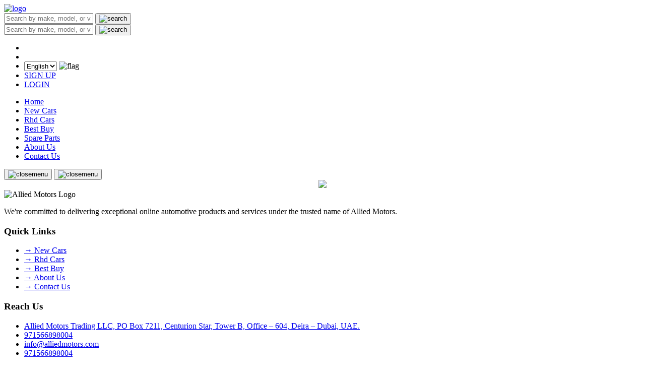

--- FILE ---
content_type: text/html; charset=utf-8
request_url: https://alliedmotors.com/allied-motors-commences-used-car-operation/
body_size: 4933
content:
 <!DOCTYPE html>
<html lang="en">

<head>
			
  <title>Allied Motors</title>
  <meta charset="utf-8">
  <meta name="description" content="">
  <meta name="keywords" content="">
  <meta name="viewport" content="width=device-width, initial-scale=1">
  <meta name="robots" content="noindex, follow">
  <!-- App favicon -->
  <link rel="shortcut icon" href="https://alliedmotors.com/images/logo/ae3f693a7ac9f176cb23d350f1db762d.ico">
  <link rel="stylesheet" href="https://alliedmotors.com/assets/css/bootstrap.min.css">
  <link rel="stylesheet" href="https://alliedmotors.com/assets/css/main.css">
  <link rel="stylesheet" href="https://alliedmotors.com/assets/css/header.css">
  <link rel="stylesheet" href="https://alliedmotors.com/assets/css/footer.css">
  <link rel="stylesheet" href="https://alliedmotors.com/assets/css/fontawesome.min.css">
  <link rel="stylesheet" href="https://alliedmotors.com/assets/css/all.min.css">
  <link rel="stylesheet" href="https://alliedmotors.com/assets/css/home.css">
  <link rel="stylesheet" href="https://alliedmotors.com/assets/css/responsive.css">
  <link rel="stylesheet" href="https://alliedmotors.com/assets/css/owl.carousel.min.css">
  <!-- Toastr -->
  <link rel="stylesheet" href="https://alliedmotors.com/assets/theme/plugins/toastr/toastr.min.css">
  <!-- Sweet Alert -->
  <link href="https://alliedmotors.com/assets/theme/plugins/sweet-alert2/sweetalert2.css" rel="stylesheet" type="text/css">

  <link rel="stylesheet" href="https://alliedmotors.com/assets/css/intlTelInput.css" />

  <script src="https://alliedmotors.com/assets/js/jquery.js"></script>
  <script src="https://alliedmotors.com/assets/js/bootstrap.bundle.min.js"></script>
  <script src="https://alliedmotors.com/assets/js/fontawesome.min.js"></script>
  <script src="https://alliedmotors.com/assets/js/all.min.js"></script>
  <script src="https://alliedmotors.com/assets/js/owl.carousel.min.js"></script>
  <!-- Sweet-Alert  -->
  <script src="https://alliedmotors.com/assets/theme/plugins/sweet-alert2/sweetalert2.min.js"></script>

  <script src="https://alliedmotors.com/assets/js/intlTelInput.js"></script>
  <script src="https://alliedmotors.com/assets/js/utils.js"></script>


</head>

<body><style type="text/css">
	.rating-cart-text {
		color: #B50852;
		font-size: 14px;
		font-family: 'RobotoMedium';
		min-width: 100px;
		height: 42px;
		margin: 10px 10px;
	}

	.middle-secart a {
		border: 1px solid #E20558;
		border-radius: 5px;
		color: #E20558;
		font-size: 12px;
		padding: 10px 25px;
		text-align: center;
		line-height: 20px;
		width: auto;
		margin: 0;
		transition: 0.5s ease all;
	}

	.leftpart-heads {
		position: relative;
	}

	.search-vehicle-info {
		width: 53%;
		display: flex;
		flex-wrap: wrap;
	}

	.search-vehicle {
		width: 100%;
		display: flex;
		justify-content: space-between;
		align-content: flex-start;
	}

	#search-result {
		position: absolute;
		width: 279px;
		top: 53px;
	}

	.search-result-card {
		position: absolute;
		background: #fff;
		padding: 30px 10px;
		width: 465px;
		height: 280px;
		overflow-x: auto;
		z-index: 9;
		top: 43px;
		left: 3px;
		border-radius: 5px;
		border: 1px solid #e5e5e5;
		box-shadow: 1px 3px 6px 2px rgb(0 0 0 / 10%);
	}

	.search-card {
		display: inline-block;
		background: #fff;
		padding: 5px;
		border-radius: 5px;
		font-size: 11px;
		width: 100%;
		overflow: hidden;
		/* min-height: 130px; */
		height: auto;
		box-shadow: 0px 0px 5px #00000029;
	}

	.search-card:hover {
		box-shadow: 0px 0px 5px #f5155da1;
	}

	.search-type-details {
		width: 95%;
		display: flex;
		flex-wrap: wrap;
		justify-content: space-between;
		list-style-type: none;
		padding-left: 10px;
		color: #707070;
		font-size: 12px;
		margin-bottom: 0;
	}

	.search-type-details li {
		position: relative;
		width: 100%;
		font-size: 13px;
	}

	.search-type-details li::before {
		content: '';
		width: 2px;
		height: 2px;
		background-color: #f61c5d;
		display: inline-block;
		position: absolute;
		border-bottom-left-radius: 0;
		top: 9px;
		left: -9px;
	}

	.rupee {
		width: 100%;
		text-align: left;
		border-radius: 3px;
		color: #910B4D;
		font-size: 18px;
		font-family: 'RobotoBold';
		margin: 0;
		margin-top: 5px;
	}

	.rupee span {
		font-size: 12px;
		font-family: 'RobotoMedium';
	}

	.search-close {
		position: absolute;
		top: 2px;
		right: 12px;
		color: white;
	}

	.search-pane {
		width: 100%;
		display: flex;
		flex-wrap: wrap;
		justify-content: center;
	}

	.search-pane a {
		width: 100%;
		text-decoration: none;
	}

	.search-pane h4 {
		width: 100%;
		color: #000000;
		font-size: 18px;
		font-family: 'RobotoBold';
		margin-bottom: 5px;
		text-align: left;
	}

	.search-vehicle-image {
		width: 44%;
		display: flex;
		flex-wrap: wrap;
		height: auto;
		justify-content: center;
	}

	.search-vehicle-image img {
		width: 100%;
		max-height: 100%;
		object-fit: cover;
		border-radius: 5px;
	}

	.search-close.close-vehicle {
		color: #fff;
		cursor: pointer;
		background-color: #560118;
		font-size: 12px;
		width: 16px;
		height: 16px;
		text-align: center;
		border-radius: 50%;
		line-height: 17px;
		top: 5px;
		right: 10px;
	}
</style>
<!-- Google tag (gtag.js) -->
<script async src="https://www.googletagmanager.com/gtag/js?id=G-FKGN07E3DR"></script>
<script>
  window.dataLayer = window.dataLayer || [];
  function gtag(){dataLayer.push(arguments);}
  gtag('js', new Date());

  gtag('config', 'G-FKGN07E3DR');
</script>
<section class="header-part ">
	<div class="container-fluid">
		<div class="detail-details">
			<div class="leftpart-heads">
				<a class="inner-logos" href="https://alliedmotors.com/">
					<img class="hmlogo" src="https://alliedmotors.com/assets/images/home-logo.svg" title="alliedmotors" alt="logo">
				</a>
				<div class="search-options">
					<input type="text" class="form-control" name="search_vehicle" id="search_vehicle" placeholder="Search by make, model, or variant">
					<button type="button" class="btn search-btns">
						<img src="https://alliedmotors.com/assets/images/search.svg" title="alliedmotors" alt="search" />
					</button>
					<div id="search-result" style="display: none;"></div>
				</div>
			</div>
			<div class="rightpart-heads">
				<div class="menucates">
					<span class="search-options">
						<input type="text" class="form-control" placeholder="Search by make, model, or variant">
						<button type="button" class="btn search-btns">
							<img src="https://alliedmotors.com/assets/images/search.svg" title="alliedmotors" alt="search" />
						</button>
					</span>
					<ul class="below-menus uppers-menu">
						<li class="hide-hover">
							<a href="https://alliedmotors.com/cart">
															</a>
						</li>
						<li class="hide-hover">
							<a href="https://alliedmotors.com/quote">
															</a>
						</li>
						<!-- <li class="even-spaces"> 
		                  <button type="button" class="btn location-lists" data-toggle="modal" data-target="#locationstru">  <img src="https://alliedmotors.com/assets/images/location-menu.png" title="alliedmotors" alt="location">
		                    <span> Delivery to </span> Abu dhabi…,980767
		                </button></li> -->
						<li class="even-spaces">
							<select class="lang-select" name="lang_select" id="lang_select">
								<option value="en"> English </option>
							<!--	<option value="sp"> Spanish </option>
								<option value="ar"> Arabic </option>-->

							</select>
							<span class="flag-rec">
								<img src="https://alliedmotors.com/assets/images/flag.png" title="alliedmotors" alt="flag">
							</span>
						</li>
													<li class=" lf-space"> <a href="https://alliedmotors.com/sign-up"> SIGN UP </a> </li>
							<li class=""> <a href="https://alliedmotors.com/login"> LOGIN </a> </li>
											</ul>
					<ul class="below-menus">
						<li class=""> <a href="https://alliedmotors.com/"> Home </a></li>
												
						<li class=" "><a href="https://alliedmotors.com/new-cars"> New Cars </a> </li>						
						<li class=" "><a href="https://alliedmotors.com/rhd-cars"> Rhd Cars </a> </li>
						<li class=" "><a href="https://alliedmotors.com/best-buy"> Best Buy </a> </li>
						
						
						
						
						
	
    
    
    
    <!-- <li class=""> <a href="https://alliedmotors.com/heavy-truck"> Heavy Vehicle & Machinery </a> </li> -->

	<li class="">
        <a href="https://alliedmotorsparts.com" target="_blank"> Spare Parts </a>
    </li>

    <li class=" ">
        <a href="https://alliedmotors.com/about-us"> About Us </a>
    </li>
    <li class=" ">
        <a href="https://alliedmotors.com/contact-us"> Contact Us </a>
    </li>
	</ul>
				</div>
				<button type="text" class="menu-options" id="openmenu">
					<img src="https://alliedmotors.com/assets/images/menu.png" title="alliedmotors" alt="closemenu">
				</button>
				<button type="text" class="menu-options" id="closemenu">
					<img src="https://alliedmotors.com/assets/images/cancel.png" title="alliedmotors" alt="closemenu">
				</button>
			</div>
		</div>
	</div>
</section><style>
section.header-part {
    position: inherit;
}
ul.below-menus li.white-menu a {
    color: #000;
}
.error_page {
    text-align: center;
}
</style>
<div class="error_page">
	<img src="https://alliedmotors.com/assets/site/images/error.png">
</div>
 <section class="footer-part">
     <div class="container-fluid">
          <div class="footer-lists">
   <div class="row">
    <!-- Left Column: Company Info -->
    <div class="col-md-4 footer-column footer-company">
      <div class="footer-logo-wrapper">
        <div class="footer-logo">
          <img src="https://alliedmotors.com/assets/images/alliedmotors-logo.png" alt="Allied Motors Logo" />
        </div>
        <div class="footer-about">
          <p>We're committed to delivering exceptional online automotive products and services under the trusted name of Allied Motors.</p>
        </div>
      </div>
    </div>

     <!-- Middle Column: Quick Links -->
     <div class="col-md-4 footer-column footer-links">
       <h3 class="footer-heading">Quick Links</h3>
       <ul class="quick-links">
         <li><a href="https://alliedmotors.com/new-cars"><span class="arrow-icon">→</span> New Cars</a></li>
         <li><a href="https://alliedmotors.com/rhd-cars"><span class="arrow-icon">→</span> Rhd Cars</a></li>
         <li><a href="https://alliedmotors.com/best-buy"><span class="arrow-icon">→</span> Best Buy</a></li>
                                    <li><a href="https://alliedmotors.com/about-us"><span class="arrow-icon">→</span> About Us</a></li>
         <li><a href="https://alliedmotors.com/contact-us"><span class="arrow-icon">→</span> Contact Us</a></li>
       </ul>
     </div>

     <!-- Right Column: Reach Us -->
     <div class="col-md-4 footer-column footer-contact">
       <h3 class="footer-heading">Reach Us</h3>
      <ul class="contact-info">
        <li>
          <span class="contact-icon"><i class="fas fa-map-marker-alt"></i></span>
          <a target="_blank" href="https://goo.gl/maps/UaSYtoopjdWRVCVA9?coh=178573&entry=tt">Allied Motors Trading LLC, PO Box 7211, Centurion Star, Tower B, Office – 604, Deira – Dubai, UAE.</a>
        </li>
        <li>
          <span class="contact-icon"><i class="fas fa-phone"></i></span>
          <a href="tel:971566898004" target="_blank">971566898004</a>
        </li>
        <li>
          <span class="contact-icon"><i class="fas fa-envelope"></i></span>
          <a href="mailto:info@alliedmotors.com" target="_blank">info@alliedmotors.com</a>
        </li>
        <li>
          <span class="contact-icon"><i class="fab fa-whatsapp"></i></span>
          <a href="https://wa.me/971566898004" target="_blank">971566898004</a>
        </li>
      </ul>
       <div class="social-links-wrapper">
         <ul class="social-links">
                        <li><a href="https://www.facebook.com/AlliedMotorsDxb" target="_blank"><i class="fab fa-facebook-f"></i></a></li>
                                   <li><a href="https://x.com/allied_motors" target="_blank"><i class="fab fa-twitter"></i></a></li>
                                   <li><a href="https://www.instagram.com/allied_motors" target="_blank"><i class="fab fa-instagram"></i></a></li>
                                   <li><a href="https://youtube.com/channel/UCQRrKClxEdsGnw12pKF-QWg/videos" target="_blank"><i class="fab fa-youtube"></i></a></li>
                               </ul>
       </div>
     </div>
   </div>

   <!-- Copyright Section -->
   <div class="footer-copyright">
     <div class="copyright-divider"></div>
     <p>Copyright © Allied Motors. All Rights Reserved.</p>
   </div>
 </div>


 <div class="modal loca-funs rating-pos cart-checker fade" id="addCart" role="dialog">
   <div class="modal-dialog">
     <div class="modal-content">
       <div class="modal-body" id="cart-content">

       </div>
     </div>
   </div>
 </div>
 <script type="text/javascript">
   function add_quote(vehicle_id, vehicle_type) {
     $.ajax({
       url: "https://alliedmotors.com/site/quote/add_quote_modal",
       type: "POST",
       data: {
         vehicle_type: vehicle_type,
         vehicle_id: vehicle_id
       },
       dataType: 'json',
       success: function(res) {
         if (res.view) {
           $('#addCart').modal('show');
           $('#cart-content').html(res.view);
         }
         if (res.count) {
           $('#quote_count').html(res.count);
           $('#add-cart-quote-' + vehicle_id).html('<a href="https://alliedmotors.com/quote" class="rating-cart-text"> View Quote </a>');
         }
       }
     });
   }

   function add_cart(vehicle_id, vehicle_type) {
     $.ajax({
       url: "https://alliedmotors.com/site/cart/add_cart_modal",
       type: "POST",
       data: {
         vehicle_type: vehicle_type,
         vehicle_id: vehicle_id
       },
       dataType: 'json',
       success: function(res) {
         if (res.view) {
           $('#addCart').modal('show');
           $('#cart-content').html(res.view);
         }
         if (res.count) {
           $('#cart_count').html(res.count);
           $('#add-cart-quote-' + vehicle_id).html('<a href="https://alliedmotors.com/cart" class="rating-cart-text"> View Cart </a>');
         }
       }
     });
   }

   function add_favorites(pos) {
     var vehicle_id = $('#imageHeart-' + pos).attr("data-ids");
     $.ajax({
       url: "https://alliedmotors.com/site/cart/add_favorite_modal",
       type: "POST",
       data: {
         vehicle_id: vehicle_id
       },
       dataType: 'json',
       success: function(res) {
         var html = '<img id="imageHeart-' + pos + '" data-ids="' + vehicle_id + '" class="before-like check-auth" onclick="return remove_favorites(' + pos + ')" src="https://alliedmotors.com/assets/images/heart_red.png" title="alliedmotors" alt="heart">';
         $('#btn-' + vehicle_id).html(html);
       }
     });
   }

   function remove_favorites(pos) {
     var vehicle_id = $('#imageHeart-' + pos).attr("data-ids");
     $.ajax({
       url: "https://alliedmotors.com/site/cart/remove_favorite_modal",
       type: "POST",
       data: {
         vehicle_id: vehicle_id
       },
       dataType: 'json',
       success: function(res) {
         var html = '<img id="imageHeart-' + pos + '" data-ids="' + vehicle_id + '" class="before-like check-auth" onclick="return add_favorites(' + pos + ')" src="https://alliedmotors.com/assets/images/heart.png" title="alliedmotors" alt="heart">';
         $('#btn-' + vehicle_id).html(html);
       }
     });
   }

   function add_view_favorites(vehicle_id) {
     //var vehicle_id = $('#imageHeart-' + vehicle_id).attr("data-ids");
     $.ajax({
       url: "https://alliedmotors.com/site/cart/add_favorite_modal",
       type: "POST",
       data: {
         vehicle_id: vehicle_id
       },
       dataType: 'json',
       success: function(res) {
         var html = '<img  id="imageHeart-' + vehicle_id + '"data-ids="' + vehicle_id + '"class="before-like check-auth" onclick="return remove_view_favorites(' + vehicle_id + ')" src="https://alliedmotors.com/assets/images/heart_red.png" title="alliedmotors" alt="heart">';
         $('#btn-' + vehicle_id).html(html);
       }
     });
   }

   function remove_view_favorites(vehicle_id) {
     //var vehicle_id = $('#imageHeart-' + vehicle_id).attr("data-ids");
     $.ajax({
       url: "https://alliedmotors.com/site/cart/remove_favorite_modal",
       type: "POST",
       data: {
         vehicle_id: vehicle_id
       },
       dataType: 'json',
       success: function(res) {
         var html = '<img id="imageHeart-' + vehicle_id + '" data-ids="' + vehicle_id + '" class="before-like check-auth" onclick="return add_view_favorites(' + vehicle_id + ')" src="https://alliedmotors.com/assets/images/heart.png" title="alliedmotors" alt="heart">';
         $('#btn-' + vehicle_id).html(html);
       }
     });
   }

   function login_form() {

     $.ajax({
       url: "https://alliedmotors.com/site/auth/check_login",
       method: "POST",
       beforeSend: function() {
         $('#quote-btn').html('Requesting ....');
       },
       success: function(res) {
         $('#addCart').modal('show');
         $('#cart-content').html(res);
         $('#quote-btn').html('Request for Quote');
       },
       error: function() {}
     })

   }

   $("#search_vehicle").on("keyup", function(e) {
     $('#search-result').show();
     var search = ($('#search_vehicle').val()).trim();
     if (search !== "") {
       $.ajax({
         url: "https://alliedmotors.com/search",
         method: "POST",
         data: {
           term: search
         },
         success: function(data) {
           $("#search-result").html(data);
           $("#search-result").fadeIn();
         }
       });
     } else {
       close_search();
     }
   });

   function close_search() {
     $("#search-result").html("");
     $("#search-result").fadeOut();
     $('#search_vehicle').val('');
   }
 </script>     </div>

     <div class="modal fade loca-funs" id="locationstru" role="dialog">
         <div class="modal-dialog">
             <div class="modal-content">
                 <div class="modal-header">
                     <button type="button" class="close" data-dismiss="modal">&times;</button>
                     <h4 class="modal-title"> Your Location</h4>
                 </div>
                 <div class="modal-body">
                     <div class="saved-details">

                         <div class="default-control">
                             <label> Saved Address </label>
                             <ul>
                                 <li class="active">
                                     Ahmed Ali - Dubai<span> (500001) </span>
                                     <button type="button" class="btn default-btns"> Default </button>
                                 </li>
                                 <li>
                                     Ahmed Ali and Dubai <span> (500001) </span>
                                 </li>

                             </ul>
                         </div>
                         <p> <a href="#" class="see-sec"> See all </a> <a href="#"> Add an address </a> </p>

                         <div class="location-entire">
                             <input type="text" class="form-control" placeholder="Enter Location">
                             <button type="button" class="btn apply-location"> Apply</button>
                         </div>
                     </div>
                 </div>

             </div>
         </div>
     </div>

 </section>


 </body>
 <script type="text/javascript">

 </script>


 <script>
     $(document).ready(function() {
         $("#openmenu").on('click', function() {
             $(".menucates").addClass("opennewmenu");
             $("#openmenu").addClass("penclose");
             $("#closemenu").addClass("menuhides")
         });
         $("#closemenu").on('click', function() {
             $(".menucates").removeClass("opennewmenu");
             $("#openmenu").removeClass("penclose");
             $("#closemenu").removeClass("menuhides")
         });
     });
     $('#homesliders').owlCarousel({
         loop:false,
         margin: 30,
         nav: false,
         autoplay: true,
         autoplayTimeout: 5000,
         responsive: {
             0: {
                 items: 1,
                 margin: 40
             },
             600: {
                 items: 1
             },
             1000: {
                 items: 1
             }
         }
     })
     $('#recentviewed').owlCarousel({
         loop:false,
         margin: 30,
         nav: false,
         autoplay: true,
         autoplayTimeout: 5000,
         stagePadding: 80,
         responsive: {
             0: {
                 items: 1,
             },
             600: {
                 items: 2,

             },
             1000: {
                 items: 3
             },
             1200: {
                 items: 4
             }
         }
     })
     $('#hotactionview').owlCarousel({
         loop:false,
         margin: 30,
         nav: false,
         autoplay: true,
         autoplayTimeout: 5000,
         stagePadding: 100,
         responsive: {
             0: {
                 items: 1,
                 stagePadding: 30
             },
             500: {
                 items: 2,
                 stagePadding: 30
             },
             1000: {
                 items: 2
             },
             1200: {
                 items: 3
             }
         }
     })
     $('.wintereid').owlCarousel({
         loop:false,
         margin: 15,
         nav: false,
         autoplay: true,
         autoplayTimeout: 5000,
         stagePadding: 40,
         responsive: {
             0: {
                 items: 1
             },
             500: {
                 items: 2
             },
             767: {
                 items: 3
             },
             1000: {
                 items: 3
             },
             1200: {
                 items: 5
             }
         }
     })
     $('#doubleeid').owlCarousel({
         loop:false,
         margin: 15,
         nav: false,
         autoplay: true,
         autoplayTimeout: 5000,
         stagePadding: 40,
         responsive: {
             0: {
                 items: 1
             },
             500: {
                 items: 2
             },
             767: {
                 items: 3
             },
             1000: {
                 items: 3
             },
             1200: {
                 items: 5
             }
         }
     })
 </script>


 </html>
